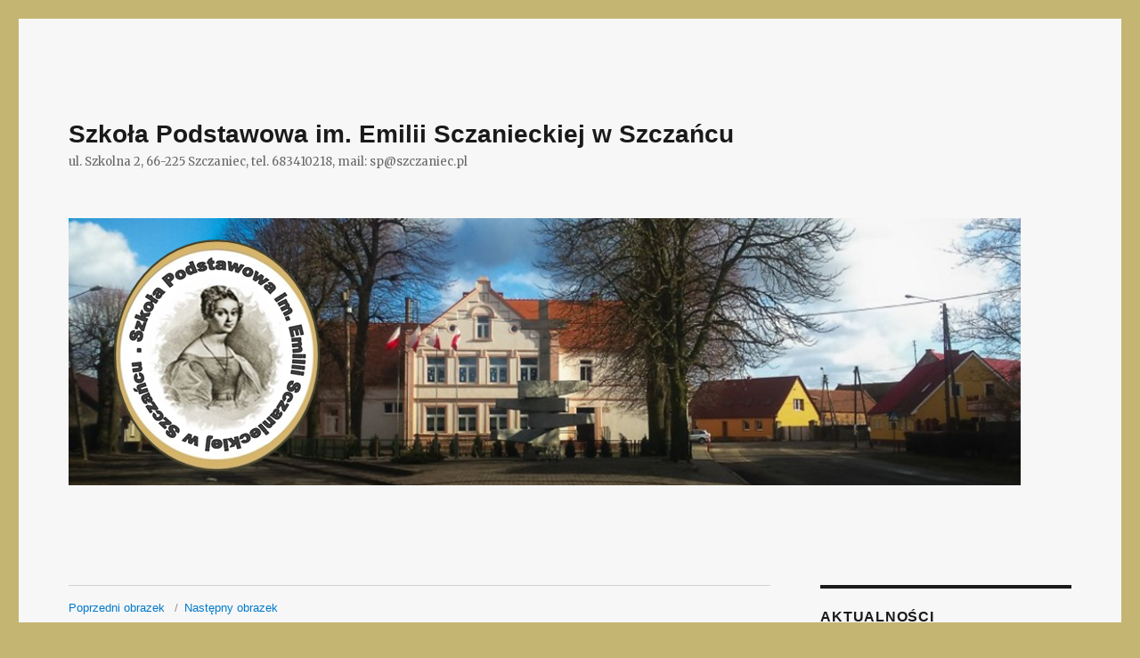

--- FILE ---
content_type: text/html; charset=UTF-8
request_url: http://spszczaniec.pl/346154555_772109790989575_6652304250627711268_n
body_size: 6611
content:
<!DOCTYPE html>
<html lang="pl-PL" class="no-js">
<head>
	<meta charset="UTF-8">
	<meta name="viewport" content="width=device-width, initial-scale=1">
	<link rel="profile" href="http://gmpg.org/xfn/11">
		<script>(function(html){html.className = html.className.replace(/\bno-js\b/,'js')})(document.documentElement);</script>
<title>346154555_772109790989575_6652304250627711268_n &#8211; Szkoła Podstawowa  im. Emilii Sczanieckiej w Szczańcu</title>
<link rel='dns-prefetch' href='//fonts.googleapis.com' />
<link rel='dns-prefetch' href='//s.w.org' />
<link rel="alternate" type="application/rss+xml" title="Szkoła Podstawowa  im. Emilii Sczanieckiej w Szczańcu &raquo; Kanał z wpisami" href="http://spszczaniec.pl/feed" />
<link rel="alternate" type="application/rss+xml" title="Szkoła Podstawowa  im. Emilii Sczanieckiej w Szczańcu &raquo; Kanał z komentarzami" href="http://spszczaniec.pl/comments/feed" />
		<script type="text/javascript">
			window._wpemojiSettings = {"baseUrl":"https:\/\/s.w.org\/images\/core\/emoji\/11\/72x72\/","ext":".png","svgUrl":"https:\/\/s.w.org\/images\/core\/emoji\/11\/svg\/","svgExt":".svg","source":{"concatemoji":"http:\/\/spszczaniec.pl\/wp-includes\/js\/wp-emoji-release.min.js?ver=4.9.28"}};
			!function(e,a,t){var n,r,o,i=a.createElement("canvas"),p=i.getContext&&i.getContext("2d");function s(e,t){var a=String.fromCharCode;p.clearRect(0,0,i.width,i.height),p.fillText(a.apply(this,e),0,0);e=i.toDataURL();return p.clearRect(0,0,i.width,i.height),p.fillText(a.apply(this,t),0,0),e===i.toDataURL()}function c(e){var t=a.createElement("script");t.src=e,t.defer=t.type="text/javascript",a.getElementsByTagName("head")[0].appendChild(t)}for(o=Array("flag","emoji"),t.supports={everything:!0,everythingExceptFlag:!0},r=0;r<o.length;r++)t.supports[o[r]]=function(e){if(!p||!p.fillText)return!1;switch(p.textBaseline="top",p.font="600 32px Arial",e){case"flag":return s([55356,56826,55356,56819],[55356,56826,8203,55356,56819])?!1:!s([55356,57332,56128,56423,56128,56418,56128,56421,56128,56430,56128,56423,56128,56447],[55356,57332,8203,56128,56423,8203,56128,56418,8203,56128,56421,8203,56128,56430,8203,56128,56423,8203,56128,56447]);case"emoji":return!s([55358,56760,9792,65039],[55358,56760,8203,9792,65039])}return!1}(o[r]),t.supports.everything=t.supports.everything&&t.supports[o[r]],"flag"!==o[r]&&(t.supports.everythingExceptFlag=t.supports.everythingExceptFlag&&t.supports[o[r]]);t.supports.everythingExceptFlag=t.supports.everythingExceptFlag&&!t.supports.flag,t.DOMReady=!1,t.readyCallback=function(){t.DOMReady=!0},t.supports.everything||(n=function(){t.readyCallback()},a.addEventListener?(a.addEventListener("DOMContentLoaded",n,!1),e.addEventListener("load",n,!1)):(e.attachEvent("onload",n),a.attachEvent("onreadystatechange",function(){"complete"===a.readyState&&t.readyCallback()})),(n=t.source||{}).concatemoji?c(n.concatemoji):n.wpemoji&&n.twemoji&&(c(n.twemoji),c(n.wpemoji)))}(window,document,window._wpemojiSettings);
		</script>
		<style type="text/css">
img.wp-smiley,
img.emoji {
	display: inline !important;
	border: none !important;
	box-shadow: none !important;
	height: 1em !important;
	width: 1em !important;
	margin: 0 .07em !important;
	vertical-align: -0.1em !important;
	background: none !important;
	padding: 0 !important;
}
</style>
<link rel='stylesheet' id='twentysixteen-fonts-css'  href='https://fonts.googleapis.com/css?family=Merriweather%3A400%2C700%2C900%2C400italic%2C700italic%2C900italic%7CInconsolata%3A400&#038;subset=latin%2Clatin-ext' type='text/css' media='all' />
<link rel='stylesheet' id='genericons-css'  href='http://spszczaniec.pl/wp-content/themes/twentysixteen/genericons/genericons.css?ver=3.4.1' type='text/css' media='all' />
<link rel='stylesheet' id='twentysixteen-style-css'  href='http://spszczaniec.pl/wp-content/themes/twentysixteen/style.css?ver=4.9.28' type='text/css' media='all' />
<style id='twentysixteen-style-inline-css' type='text/css'>

		/* Custom Page Background Color */
		.site {
			background-color: #f7f7f7;
		}

		mark,
		ins,
		button,
		button[disabled]:hover,
		button[disabled]:focus,
		input[type="button"],
		input[type="button"][disabled]:hover,
		input[type="button"][disabled]:focus,
		input[type="reset"],
		input[type="reset"][disabled]:hover,
		input[type="reset"][disabled]:focus,
		input[type="submit"],
		input[type="submit"][disabled]:hover,
		input[type="submit"][disabled]:focus,
		.menu-toggle.toggled-on,
		.menu-toggle.toggled-on:hover,
		.menu-toggle.toggled-on:focus,
		.pagination .prev,
		.pagination .next,
		.pagination .prev:hover,
		.pagination .prev:focus,
		.pagination .next:hover,
		.pagination .next:focus,
		.pagination .nav-links:before,
		.pagination .nav-links:after,
		.widget_calendar tbody a,
		.widget_calendar tbody a:hover,
		.widget_calendar tbody a:focus,
		.page-links a,
		.page-links a:hover,
		.page-links a:focus {
			color: #f7f7f7;
		}

		@media screen and (min-width: 56.875em) {
			.main-navigation ul ul li {
				background-color: #f7f7f7;
			}

			.main-navigation ul ul:after {
				border-top-color: #f7f7f7;
				border-bottom-color: #f7f7f7;
			}
		}
	
</style>
<!--[if lt IE 10]>
<link rel='stylesheet' id='twentysixteen-ie-css'  href='http://spszczaniec.pl/wp-content/themes/twentysixteen/css/ie.css?ver=20160816' type='text/css' media='all' />
<![endif]-->
<!--[if lt IE 9]>
<link rel='stylesheet' id='twentysixteen-ie8-css'  href='http://spszczaniec.pl/wp-content/themes/twentysixteen/css/ie8.css?ver=20160816' type='text/css' media='all' />
<![endif]-->
<!--[if lt IE 8]>
<link rel='stylesheet' id='twentysixteen-ie7-css'  href='http://spszczaniec.pl/wp-content/themes/twentysixteen/css/ie7.css?ver=20160816' type='text/css' media='all' />
<![endif]-->
<!--[if lt IE 9]>
<script type='text/javascript' src='http://spszczaniec.pl/wp-content/themes/twentysixteen/js/html5.js?ver=3.7.3'></script>
<![endif]-->
<script type='text/javascript' src='http://spszczaniec.pl/wp-includes/js/jquery/jquery.js?ver=1.12.4'></script>
<script type='text/javascript' src='http://spszczaniec.pl/wp-includes/js/jquery/jquery-migrate.min.js?ver=1.4.1'></script>
<script type='text/javascript' src='http://spszczaniec.pl/wp-content/themes/twentysixteen/js/keyboard-image-navigation.js?ver=20160816'></script>
<link rel='https://api.w.org/' href='http://spszczaniec.pl/wp-json/' />
<link rel="EditURI" type="application/rsd+xml" title="RSD" href="http://spszczaniec.pl/xmlrpc.php?rsd" />
<link rel="wlwmanifest" type="application/wlwmanifest+xml" href="http://spszczaniec.pl/wp-includes/wlwmanifest.xml" /> 
<meta name="generator" content="WordPress 4.9.28" />
<link rel='shortlink' href='http://spszczaniec.pl/?p=27000' />
<link rel="alternate" type="application/json+oembed" href="http://spszczaniec.pl/wp-json/oembed/1.0/embed?url=http%3A%2F%2Fspszczaniec.pl%2F346154555_772109790989575_6652304250627711268_n" />
<link rel="alternate" type="text/xml+oembed" href="http://spszczaniec.pl/wp-json/oembed/1.0/embed?url=http%3A%2F%2Fspszczaniec.pl%2F346154555_772109790989575_6652304250627711268_n&#038;format=xml" />
<style type="text/css" id="custom-background-css">
body.custom-background { background-color: #c4b573; }
</style>
<link rel="icon" href="http://spszczaniec.pl/wp-content/uploads/2023/02/Emilka-na-stronę-zdjęcie-nowe.jpg" sizes="32x32" />
<link rel="icon" href="http://spszczaniec.pl/wp-content/uploads/2023/02/Emilka-na-stronę-zdjęcie-nowe.jpg" sizes="192x192" />
<link rel="apple-touch-icon-precomposed" href="http://spszczaniec.pl/wp-content/uploads/2023/02/Emilka-na-stronę-zdjęcie-nowe.jpg" />
<meta name="msapplication-TileImage" content="http://spszczaniec.pl/wp-content/uploads/2023/02/Emilka-na-stronę-zdjęcie-nowe.jpg" />
</head>

<body class="attachment attachment-template-default single single-attachment postid-27000 attachmentid-27000 attachment-jpeg custom-background group-blog">
<div id="page" class="site">
	<div class="site-inner">
		<a class="skip-link screen-reader-text" href="#content">Przejdź do treści</a>

		<header id="masthead" class="site-header" role="banner">
			<div class="site-header-main">
				<div class="site-branding">
					
											<p class="site-title"><a href="http://spszczaniec.pl/" rel="home">Szkoła Podstawowa  im. Emilii Sczanieckiej w Szczańcu</a></p>
											<p class="site-description">ul. Szkolna 2, 66-225 Szczaniec, tel. 683410218, mail: sp@szczaniec.pl</p>
									</div><!-- .site-branding -->

							</div><!-- .site-header-main -->

											<div class="header-image">
					<a href="http://spszczaniec.pl/" rel="home">
						<img src="http://spszczaniec.pl/wp-content/uploads/2018/04/aza22.bmp" srcset="" sizes="(max-width: 709px) 85vw, (max-width: 909px) 81vw, (max-width: 1362px) 88vw, 1200px" width="1069" height="300" alt="Szkoła Podstawowa  im. Emilii Sczanieckiej w Szczańcu">
					</a>
				</div><!-- .header-image -->
					</header><!-- .site-header -->

		<div id="content" class="site-content">

	<div id="primary" class="content-area">
		<main id="main" class="site-main" role="main">

			
				<article id="post-27000" class="post-27000 attachment type-attachment status-inherit hentry">

					<nav id="image-navigation" class="navigation image-navigation">
						<div class="nav-links">
							<div class="nav-previous"><a href='http://spszczaniec.pl/346153409_1252742682051069_5790595974092364601_n'>Poprzedni obrazek</a></div>
							<div class="nav-next"><a href='http://spszczaniec.pl/346161013_599288195511765_1428213058835586403_n'>Następny obrazek</a></div>
						</div><!-- .nav-links -->
					</nav><!-- .image-navigation -->

					<header class="entry-header">
						<h1 class="entry-title">346154555_772109790989575_6652304250627711268_n</h1>					</header><!-- .entry-header -->

					<div class="entry-content">

						<div class="entry-attachment">
							<img width="840" height="473" src="http://spszczaniec.pl/wp-content/uploads/2023/05/346154555_772109790989575_6652304250627711268_n-1024x576.jpg" class="attachment-large size-large" alt="" srcset="http://spszczaniec.pl/wp-content/uploads/2023/05/346154555_772109790989575_6652304250627711268_n-1024x576.jpg 1024w, http://spszczaniec.pl/wp-content/uploads/2023/05/346154555_772109790989575_6652304250627711268_n-300x169.jpg 300w, http://spszczaniec.pl/wp-content/uploads/2023/05/346154555_772109790989575_6652304250627711268_n-768x432.jpg 768w, http://spszczaniec.pl/wp-content/uploads/2023/05/346154555_772109790989575_6652304250627711268_n-1200x675.jpg 1200w, http://spszczaniec.pl/wp-content/uploads/2023/05/346154555_772109790989575_6652304250627711268_n.jpg 1600w" sizes="(max-width: 709px) 85vw, (max-width: 909px) 67vw, (max-width: 1362px) 62vw, 840px" />
							
						</div><!-- .entry-attachment -->

											</div><!-- .entry-content -->

					<footer class="entry-footer">
						<span class="posted-on"><span class="screen-reader-text">Opublikowano </span><a href="http://spszczaniec.pl/346154555_772109790989575_6652304250627711268_n" rel="bookmark"><time class="entry-date published updated" datetime="2023-05-25T12:35:36+00:00">25 maja 2023</time></a></span>						<span class="full-size-link"><span class="screen-reader-text">Pełny rozmiar </span><a href="http://spszczaniec.pl/wp-content/uploads/2023/05/346154555_772109790989575_6652304250627711268_n.jpg">1600 &times; 900</a></span>											</footer><!-- .entry-footer -->
				</article><!-- #post-## -->

				
	<nav class="navigation post-navigation" role="navigation">
		<h2 class="screen-reader-text">Nawigacja wpisu</h2>
		<div class="nav-links"><div class="nav-previous"><a href="http://spszczaniec.pl/346154555_772109790989575_6652304250627711268_n" rel="prev"><span class="meta-nav">Opublikowano w </span><span class="post-title">346154555_772109790989575_6652304250627711268_n</span></a></div></div>
	</nav>
		</main><!-- .site-main -->
	</div><!-- .content-area -->


	<aside id="secondary" class="sidebar widget-area" role="complementary">
		<section id="nav_menu-3" class="widget widget_nav_menu"><h2 class="widget-title">Aktualności</h2><div class="menu-menu_lewe-container"><ul id="menu-menu_lewe" class="menu"><li id="menu-item-166" class="menu-item menu-item-type-custom menu-item-object-custom menu-item-home menu-item-166"><a href="http://spszczaniec.pl/">Strona główna</a></li>
<li id="menu-item-84" class="menu-item menu-item-type-taxonomy menu-item-object-category menu-item-84"><a title="Wydarzenia" href="http://spszczaniec.pl/blog/category/inne">Wydarzenia</a></li>
<li id="menu-item-253" class="menu-item menu-item-type-taxonomy menu-item-object-category menu-item-253"><a href="http://spszczaniec.pl/blog/category/ogloszenia">Ogłoszenia</a></li>
<li id="menu-item-254" class="menu-item menu-item-type-custom menu-item-object-custom menu-item-254"><a href="https://synergia.librus.pl/loguj">Dziennik elektroniczny</a></li>
</ul></div></section><section id="nav_menu-4" class="widget widget_nav_menu"><h2 class="widget-title">Szkoła Podstawowa im. Emilii Sczanieckiej w Szczańcu</h2><div class="menu-z_s-container"><ul id="menu-z_s" class="menu"><li id="menu-item-179" class="menu-item menu-item-type-post_type menu-item-object-page menu-item-179"><a href="http://spszczaniec.pl/psp">Publiczna Szkoła Podstawowa</a></li>
<li id="menu-item-2087" class="menu-item menu-item-type-custom menu-item-object-custom menu-item-2087"><a href="http://spszczaniec.pl/wp-content/uploads/2017/03/Zespół-Szkół-2016-2017.pdf">Nasza szkoła w 2017r. &#8211; prezentacja szkoły</a></li>
<li id="menu-item-7660" class="menu-item menu-item-type-custom menu-item-object-custom menu-item-7660"><a href="http://spszczaniec.pl/?p=7653&#038;preview=true">Patronka szkoły</a></li>
<li id="menu-item-7892" class="menu-item menu-item-type-custom menu-item-object-custom menu-item-7892"><a href="http://spszczaniec.pl/?p=7665&#038;preview=true">Sztandar</a></li>
<li id="menu-item-180" class="menu-item menu-item-type-post_type menu-item-object-page menu-item-180"><a href="http://spszczaniec.pl/kadra-pedagogiczna">Kadra Pedagogiczna</a></li>
<li id="menu-item-219" class="menu-item menu-item-type-post_type menu-item-object-page menu-item-219"><a href="http://spszczaniec.pl/rada-rodzicow">Rada Rodziców</a></li>
<li id="menu-item-220" class="menu-item menu-item-type-post_type menu-item-object-page menu-item-220"><a href="http://spszczaniec.pl/samorzad-szkolny">Samorząd Uczniowski</a></li>
<li id="menu-item-221" class="menu-item menu-item-type-post_type menu-item-object-page menu-item-221"><a href="http://spszczaniec.pl/uczniowie">Uczniowie</a></li>
<li id="menu-item-1060" class="menu-item menu-item-type-post_type menu-item-object-page menu-item-1060"><a href="http://spszczaniec.pl/szkola-promujaca-zdrowie">Szkoła Promująca Zdrowie</a></li>
<li id="menu-item-181" class="menu-item menu-item-type-post_type menu-item-object-page menu-item-181"><a href="http://spszczaniec.pl/o-szkole">Historia szkoły</a></li>
<li id="menu-item-177" class="menu-item menu-item-type-post_type menu-item-object-page menu-item-177"><a href="http://spszczaniec.pl/historia">Historia Szczańca</a></li>
<li id="menu-item-222" class="menu-item menu-item-type-post_type menu-item-object-page menu-item-222"><a href="http://spszczaniec.pl/absolwenci">Absolwenci</a></li>
<li id="menu-item-7637" class="menu-item menu-item-type-custom menu-item-object-custom menu-item-7637"><a href="https://www.google.pl/maps/place/Szkoła+Podstawowa+im.+Emilii+Sczanieckiej+w+Szczańcu,+ul.Szkolna+2,+66-225+Szczaniec/@52.2681077,15.6823992,12z/data=!4m2!3m1!1s0x470663f1def947af:0x321875c56dee792">Lokalizacja</a></li>
<li id="menu-item-223" class="menu-item menu-item-type-post_type menu-item-object-page menu-item-has-children menu-item-223"><a href="http://spszczaniec.pl/kontakt">Kontakt</a>
<ul class="sub-menu">
	<li id="menu-item-13453" class="menu-item menu-item-type-custom menu-item-object-custom menu-item-13453"><a href="https://pl-pl.facebook.com/szczaniec.sp/">Nasza szkoła na Facebooku</a></li>
	<li id="menu-item-13452" class="menu-item menu-item-type-custom menu-item-object-custom menu-item-13452"><a href="https://www.facebook.com/profile.php?id=100014415669894">Strona klasy IIIa SP 2017/2018</a></li>
</ul>
</li>
<li id="menu-item-22535" class="menu-item menu-item-type-post_type menu-item-object-page menu-item-22535"><a href="http://spszczaniec.pl/czytam-z-klasa-lekturki-spod-chmurki">&#8222;Czytam z klasą lekturki spod chmurki&#8221; -II EDYCJA</a></li>
<li id="menu-item-22534" class="menu-item menu-item-type-post_type menu-item-object-page menu-item-22534"><a href="http://spszczaniec.pl/czytam-z-klasa-lekturki-spod-chmurki-iii-edycja">&#8222;Czytam z klasą lekturki spod chmurki&#8221; -III EDYCJA</a></li>
</ul></div></section><section id="nav_menu-5" class="widget widget_nav_menu"><h2 class="widget-title">Dokumenty</h2><div class="menu-pliki-container"><ul id="menu-pliki" class="menu"><li id="menu-item-1876" class="menu-item menu-item-type-post_type menu-item-object-page menu-item-1876"><a href="http://spszczaniec.pl/projekty-edukacyjne">Projekty edukacyjne w gimnazjum &#8211; 2013 r.</a></li>
<li id="menu-item-1878" class="menu-item menu-item-type-custom menu-item-object-custom menu-item-1878"><a href="http://spszczaniec.pl/wp-content/uploads/2025/04/Statut-szkoły-tekst-jednolity-2024r..pdf">Statut</a></li>
<li id="menu-item-1880" class="menu-item menu-item-type-custom menu-item-object-custom menu-item-1880"><a href="http://spszczaniec.pl/wp-content/uploads/2025/03/Kalendarz-uroczystości-i-wydarzeń-na-rok-2024-2025.pdf">Kalendarz imprez</a></li>
<li id="menu-item-2117" class="menu-item menu-item-type-custom menu-item-object-custom menu-item-2117"><a href="http://spszczaniec.pl/wp-content/uploads/2025/02/program-profilaktyczny-24-27.pdf">Program wychowawczo- profilaktyczny</a></li>
<li id="menu-item-8893" class="menu-item menu-item-type-custom menu-item-object-custom menu-item-8893"><a href="http://spszczaniec.pl/wp-content/uploads/2023/03/Karta-zapisu-dziecka-do-I-klasy-2023-2024.pdf">Podanie do klasy I szkoły podstawowej- obwód</a></li>
<li id="menu-item-8892" class="menu-item menu-item-type-custom menu-item-object-custom menu-item-8892"><a href="http://spszczaniec.pl/wp-content/uploads/2020/09/skan20200902122718.pdf">Karta zgłoszenia dziecka do świetlicy szkolnej</a></li>
<li id="menu-item-8894" class="menu-item menu-item-type-custom menu-item-object-custom menu-item-8894"><a href="http://spszczaniec.pl/wp-content/uploads/2022/03/PODANIE-o-przyjęcie-ucznia-do-szkoły.pdf">Podanie o przyjęcie ucznia do szkoły</a></li>
<li id="menu-item-21190" class="menu-item menu-item-type-post_type menu-item-object-page menu-item-21190"><a href="http://spszczaniec.pl/deklaracja-dostepnosci">Deklaracja dostępności</a></li>
<li id="menu-item-21577" class="menu-item menu-item-type-custom menu-item-object-custom menu-item-21577"><a href="http://spszczaniec.pl/wp-content/uploads/2022/03/PODANIE-_spoza-obwodu_-do-kl-I-SP-z-logiem-szkoly.pdf">Podanie do kl. 1 szkoły podstawowej- poza obwodem</a></li>
<li id="menu-item-22438" class="menu-item menu-item-type-post_type menu-item-object-page menu-item-has-children menu-item-22438"><a href="http://spszczaniec.pl/mlegitymacja">mLegitymacja</a>
<ul class="sub-menu">
	<li id="menu-item-22439" class="menu-item menu-item-type-custom menu-item-object-custom menu-item-22439"><a href="http://spszczaniec.pl/wp-content/uploads/2021/09/WNIOSEK-o-wydanie-Mlegitymacji.pdf">Wniosek na mLegitymację</a></li>
	<li id="menu-item-22442" class="menu-item menu-item-type-custom menu-item-object-custom menu-item-22442"><a href="http://spszczaniec.pl/wp-content/uploads/2021/09/zdjęcie-do-mLegitymacji.pdf">Link do zdjęcia mLegitymacji</a></li>
</ul>
</li>
<li id="menu-item-18153" class="menu-item menu-item-type-post_type menu-item-object-page menu-item-18153"><a href="http://spszczaniec.pl/rodo">RODO</a></li>
<li id="menu-item-24183" class="menu-item menu-item-type-post_type menu-item-object-page menu-item-24183"><a href="http://spszczaniec.pl/cyberbezpieczenstwo">Cyberbezpieczeństwo</a></li>
<li id="menu-item-24639" class="menu-item menu-item-type-post_type menu-item-object-page menu-item-24639"><a href="http://spszczaniec.pl/monitoring">Monitoring</a></li>
<li id="menu-item-25243" class="menu-item menu-item-type-post_type menu-item-object-page menu-item-25243"><a href="http://spszczaniec.pl/zgloszenie-do-ubezpieczenia">Zgłoszenie do Ubezpieczenia</a></li>
<li id="menu-item-31884" class="menu-item menu-item-type-post_type menu-item-object-page menu-item-has-children menu-item-31884"><a href="http://spszczaniec.pl/standardy-ochrony-maloletnich">Standardy Ochrony Małoletnich</a>
<ul class="sub-menu">
	<li id="menu-item-31886" class="menu-item menu-item-type-custom menu-item-object-custom menu-item-31886"><a href="http://spszczaniec.pl/wp-content/uploads/2024/09/Standardy-Ochrony-Małoletnich-w-Szkole-Podstawowej-im.-E.Sczanieckiej-w-Szczańcu.pdf">Standardy Ochrony Małoletnich</a></li>
	<li id="menu-item-31888" class="menu-item menu-item-type-custom menu-item-object-custom menu-item-31888"><a href="http://spszczaniec.pl/wp-content/uploads/2024/09/Zał.-nr-1-Wersja-skrócona-standardów-ochrony-małoletnich-szkoła.pdf">Standardy Ochrony Małoletnich- wersja dla ucznia</a></li>
</ul>
</li>
<li id="menu-item-31898" class="menu-item menu-item-type-custom menu-item-object-custom menu-item-31898"><a href="http://spszczaniec.pl/wp-content/uploads/2025/02/godz.-dostępności-II-sem.-1.pdf">Godziny dostępności nauczycieli dla ucznia i rodzica</a></li>
</ul></div></section><section id="calendar-5" class="widget widget_calendar"><h2 class="widget-title">Kalendarz</h2><div id="calendar_wrap" class="calendar_wrap"><table id="wp-calendar">
	<caption>styczeń 2026</caption>
	<thead>
	<tr>
		<th scope="col" title="poniedziałek">P</th>
		<th scope="col" title="wtorek">W</th>
		<th scope="col" title="środa">Ś</th>
		<th scope="col" title="czwartek">C</th>
		<th scope="col" title="piątek">P</th>
		<th scope="col" title="sobota">S</th>
		<th scope="col" title="niedziela">N</th>
	</tr>
	</thead>

	<tfoot>
	<tr>
		<td colspan="3" id="prev"><a href="http://spszczaniec.pl/blog/2025/12">&laquo; gru</a></td>
		<td class="pad">&nbsp;</td>
		<td colspan="3" id="next" class="pad">&nbsp;</td>
	</tr>
	</tfoot>

	<tbody>
	<tr>
		<td colspan="3" class="pad">&nbsp;</td><td>1</td><td>2</td><td>3</td><td>4</td>
	</tr>
	<tr>
		<td>5</td><td>6</td><td>7</td><td><a href="http://spszczaniec.pl/blog/2026/01/08" aria-label="Wpisy opublikowane dnia 2026-01-08">8</a></td><td>9</td><td>10</td><td>11</td>
	</tr>
	<tr>
		<td>12</td><td><a href="http://spszczaniec.pl/blog/2026/01/13" aria-label="Wpisy opublikowane dnia 2026-01-13">13</a></td><td>14</td><td><a href="http://spszczaniec.pl/blog/2026/01/15" aria-label="Wpisy opublikowane dnia 2026-01-15">15</a></td><td>16</td><td>17</td><td>18</td>
	</tr>
	<tr>
		<td>19</td><td>20</td><td id="today"><a href="http://spszczaniec.pl/blog/2026/01/21" aria-label="Wpisy opublikowane dnia 2026-01-21">21</a></td><td>22</td><td>23</td><td>24</td><td>25</td>
	</tr>
	<tr>
		<td>26</td><td>27</td><td>28</td><td>29</td><td>30</td><td>31</td>
		<td class="pad" colspan="1">&nbsp;</td>
	</tr>
	</tbody>
	</table></div></section><section id="categories-2" class="widget widget_categories"><h2 class="widget-title">Kategorie</h2>		<ul>
	<li class="cat-item cat-item-22"><a href="http://spszczaniec.pl/blog/category/egzamin" >Egzaminy</a> (6)
</li>
	<li class="cat-item cat-item-4"><a href="http://spszczaniec.pl/blog/category/ogloszenia" >Ogłoszenia</a> (171)
</li>
	<li class="cat-item cat-item-25"><a href="http://spszczaniec.pl/blog/category/orientacja-zawodowa" >Orientacja zawodowa</a> (25)
</li>
	<li class="cat-item cat-item-20"><a href="http://spszczaniec.pl/blog/category/projekty-edukacyjne" >Projekty edukacyjne</a> (223)
</li>
	<li class="cat-item cat-item-21"><a href="http://spszczaniec.pl/blog/category/promocja-zdrowia" >Promocja Zdrowia</a> (127)
</li>
	<li class="cat-item cat-item-1"><a href="http://spszczaniec.pl/blog/category/inne" >Różne</a> (809)
</li>
	<li class="cat-item cat-item-15"><a href="http://spszczaniec.pl/blog/category/samorzad" >Samorząd Uczniowski</a> (33)
</li>
	<li class="cat-item cat-item-19"><a href="http://spszczaniec.pl/blog/category/sport" >Sport</a> (106)
</li>
	<li class="cat-item cat-item-18"><a href="http://spszczaniec.pl/blog/category/wolontariat" >Wolontariat</a> (110)
</li>
		</ul>
</section>	</aside><!-- .sidebar .widget-area -->

		</div><!-- .site-content -->

		<footer id="colophon" class="site-footer" role="contentinfo">
			
			
			<div class="site-info">
								<span class="site-title"><a href="http://spszczaniec.pl/" rel="home">Szkoła Podstawowa  im. Emilii Sczanieckiej w Szczańcu</a></span>
				<a href="https://pl.wordpress.org/">Dumnie wspierane przez WordPressa</a>
			</div><!-- .site-info -->
		</footer><!-- .site-footer -->
	</div><!-- .site-inner -->
</div><!-- .site -->

<script type='text/javascript' src='http://spszczaniec.pl/wp-content/themes/twentysixteen/js/skip-link-focus-fix.js?ver=20160816'></script>
<script type='text/javascript'>
/* <![CDATA[ */
var screenReaderText = {"expand":"rozwi\u0144 menu potomne","collapse":"zwi\u0144 menu potomne"};
/* ]]> */
</script>
<script type='text/javascript' src='http://spszczaniec.pl/wp-content/themes/twentysixteen/js/functions.js?ver=20160816'></script>
<script type='text/javascript' src='http://spszczaniec.pl/wp-includes/js/wp-embed.min.js?ver=4.9.28'></script>
</body>
</html>
